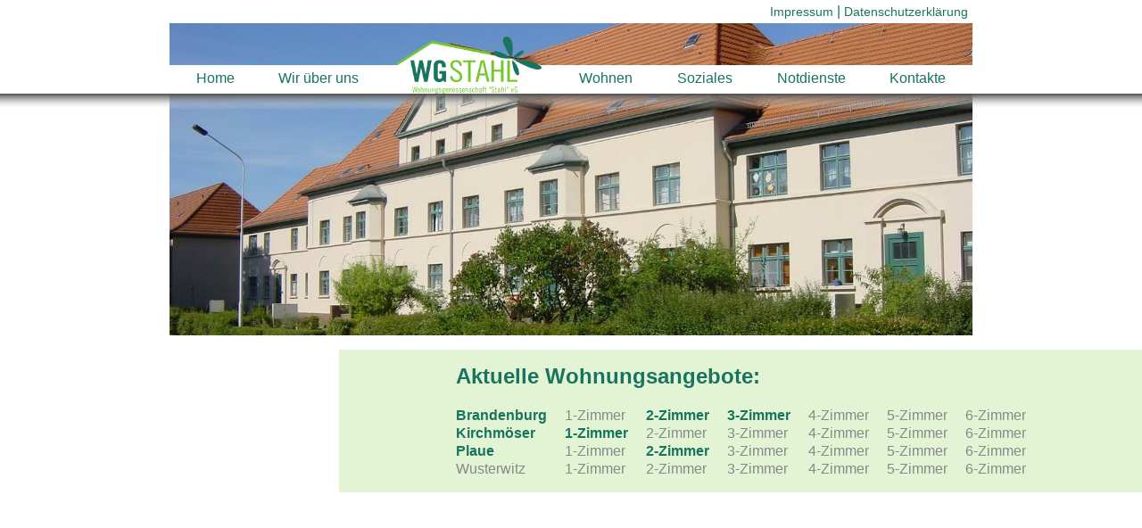

--- FILE ---
content_type: text/html; charset=UTF-8
request_url: https://www.wgstahl.de/wohnen/wohnungsangebot/?oid=1.722.9
body_size: 4295
content:
<!DOCTYPE html>
<html lang="de">
<head>
	<meta http-equiv="X-UA-Compatible" content="IE=edge" />
	<meta charset="UTF-8"/>
	<meta name="viewport" content="width=device-width, initial-scale=1.0, user-scalable=no">
		<link rel="shortcut icon" type="image/x-icon" href="https://www.wgstahl.de/wp-content/themes/wgstahl/favicon/favicon.ico">
	<link rel="apple-touch-icon" sizes="57x57" href="https://www.wgstahl.de/wp-content/themes/wgstahl/favicon/apple-icon-57x57.png">
	<link rel="apple-touch-icon" sizes="60x60" href="https://www.wgstahl.de/wp-content/themes/wgstahl/favicon/apple-icon-60x60.png">
	<link rel="apple-touch-icon" sizes="72x72" href="https://www.wgstahl.de/wp-content/themes/wgstahl/favicon/apple-icon-72x72.png">
	<link rel="apple-touch-icon" sizes="76x76" href="https://www.wgstahl.de/wp-content/themes/wgstahl/favicon/apple-icon-76x76.png">
	<link rel="apple-touch-icon" sizes="114x114" href="https://www.wgstahl.de/wp-content/themes/wgstahl/favicon/apple-icon-114x114.png">
	<link rel="apple-touch-icon" sizes="120x120" href="https://www.wgstahl.de/wp-content/themes/wgstahl/favicon/apple-icon-120x120.png">
	<link rel="apple-touch-icon" sizes="144x144" href="https://www.wgstahl.de/wp-content/themes/wgstahl/favicon/apple-icon-144x144.png">
	<link rel="apple-touch-icon" sizes="152x152" href="https://www.wgstahl.de/wp-content/themes/wgstahl/favicon/apple-icon-152x152.png">
	<link rel="apple-touch-icon" sizes="180x180" href="https://www.wgstahl.de/wp-content/themes/wgstahl/favicon/apple-icon-180x180.png">
	<link rel="icon" type="image/png" sizes="192x192"  href="https://www.wgstahl.de/wp-content/themes/wgstahl/favicon/android-icon-192x192.png">
	<link rel="icon" type="image/png" sizes="32x32" href="https://www.wgstahl.de/wp-content/themes/wgstahl/favicon/favicon-32x32.png">
	<link rel="icon" type="image/png" sizes="96x96" href="https://www.wgstahl.de/wp-content/themes/wgstahl/favicon/favicon-96x96.png">
	<link rel="icon" type="image/png" sizes="16x16" href="https://www.wgstahl.de/wp-content/themes/wgstahl/favicon/favicon-16x16.png">
	<link rel="manifest" href="https://www.wgstahl.de/wp-content/themes/wgstahl/favicon/manifest.json">
	<meta name="msapplication-config" content="https://www.wgstahl.de/wp-content/themes/wgstahl/favicon/browserconfig.xml">
	<meta name="msapplication-TileColor" content="#ffffff">
	<meta name="msapplication-TileImage" content="https://www.wgstahl.de/wp-content/themes/wgstahl/favicon/ms-icon-144x144.png">
	<meta name="theme-color" content="#ffffff">
	
	<meta name='robots' content='max-image-preview:large' />
	<style>img:is([sizes="auto" i], [sizes^="auto," i]) { contain-intrinsic-size: 3000px 1500px }</style>
	<link rel='dns-prefetch' href='//www.wgstahl.de' />
<link rel='stylesheet' id='wp-block-library-css' href='https://www.wgstahl.de/wp-includes/css/dist/block-library/style.min.css?ver=6.7.4' type='text/css' media='all' />
<style id='classic-theme-styles-inline-css' type='text/css'>
/*! This file is auto-generated */
.wp-block-button__link{color:#fff;background-color:#32373c;border-radius:9999px;box-shadow:none;text-decoration:none;padding:calc(.667em + 2px) calc(1.333em + 2px);font-size:1.125em}.wp-block-file__button{background:#32373c;color:#fff;text-decoration:none}
</style>
<style id='global-styles-inline-css' type='text/css'>
:root{--wp--preset--aspect-ratio--square: 1;--wp--preset--aspect-ratio--4-3: 4/3;--wp--preset--aspect-ratio--3-4: 3/4;--wp--preset--aspect-ratio--3-2: 3/2;--wp--preset--aspect-ratio--2-3: 2/3;--wp--preset--aspect-ratio--16-9: 16/9;--wp--preset--aspect-ratio--9-16: 9/16;--wp--preset--color--black: #000000;--wp--preset--color--cyan-bluish-gray: #abb8c3;--wp--preset--color--white: #ffffff;--wp--preset--color--pale-pink: #f78da7;--wp--preset--color--vivid-red: #cf2e2e;--wp--preset--color--luminous-vivid-orange: #ff6900;--wp--preset--color--luminous-vivid-amber: #fcb900;--wp--preset--color--light-green-cyan: #7bdcb5;--wp--preset--color--vivid-green-cyan: #00d084;--wp--preset--color--pale-cyan-blue: #8ed1fc;--wp--preset--color--vivid-cyan-blue: #0693e3;--wp--preset--color--vivid-purple: #9b51e0;--wp--preset--gradient--vivid-cyan-blue-to-vivid-purple: linear-gradient(135deg,rgba(6,147,227,1) 0%,rgb(155,81,224) 100%);--wp--preset--gradient--light-green-cyan-to-vivid-green-cyan: linear-gradient(135deg,rgb(122,220,180) 0%,rgb(0,208,130) 100%);--wp--preset--gradient--luminous-vivid-amber-to-luminous-vivid-orange: linear-gradient(135deg,rgba(252,185,0,1) 0%,rgba(255,105,0,1) 100%);--wp--preset--gradient--luminous-vivid-orange-to-vivid-red: linear-gradient(135deg,rgba(255,105,0,1) 0%,rgb(207,46,46) 100%);--wp--preset--gradient--very-light-gray-to-cyan-bluish-gray: linear-gradient(135deg,rgb(238,238,238) 0%,rgb(169,184,195) 100%);--wp--preset--gradient--cool-to-warm-spectrum: linear-gradient(135deg,rgb(74,234,220) 0%,rgb(151,120,209) 20%,rgb(207,42,186) 40%,rgb(238,44,130) 60%,rgb(251,105,98) 80%,rgb(254,248,76) 100%);--wp--preset--gradient--blush-light-purple: linear-gradient(135deg,rgb(255,206,236) 0%,rgb(152,150,240) 100%);--wp--preset--gradient--blush-bordeaux: linear-gradient(135deg,rgb(254,205,165) 0%,rgb(254,45,45) 50%,rgb(107,0,62) 100%);--wp--preset--gradient--luminous-dusk: linear-gradient(135deg,rgb(255,203,112) 0%,rgb(199,81,192) 50%,rgb(65,88,208) 100%);--wp--preset--gradient--pale-ocean: linear-gradient(135deg,rgb(255,245,203) 0%,rgb(182,227,212) 50%,rgb(51,167,181) 100%);--wp--preset--gradient--electric-grass: linear-gradient(135deg,rgb(202,248,128) 0%,rgb(113,206,126) 100%);--wp--preset--gradient--midnight: linear-gradient(135deg,rgb(2,3,129) 0%,rgb(40,116,252) 100%);--wp--preset--font-size--small: 13px;--wp--preset--font-size--medium: 20px;--wp--preset--font-size--large: 36px;--wp--preset--font-size--x-large: 42px;--wp--preset--spacing--20: 0.44rem;--wp--preset--spacing--30: 0.67rem;--wp--preset--spacing--40: 1rem;--wp--preset--spacing--50: 1.5rem;--wp--preset--spacing--60: 2.25rem;--wp--preset--spacing--70: 3.38rem;--wp--preset--spacing--80: 5.06rem;--wp--preset--shadow--natural: 6px 6px 9px rgba(0, 0, 0, 0.2);--wp--preset--shadow--deep: 12px 12px 50px rgba(0, 0, 0, 0.4);--wp--preset--shadow--sharp: 6px 6px 0px rgba(0, 0, 0, 0.2);--wp--preset--shadow--outlined: 6px 6px 0px -3px rgba(255, 255, 255, 1), 6px 6px rgba(0, 0, 0, 1);--wp--preset--shadow--crisp: 6px 6px 0px rgba(0, 0, 0, 1);}:where(.is-layout-flex){gap: 0.5em;}:where(.is-layout-grid){gap: 0.5em;}body .is-layout-flex{display: flex;}.is-layout-flex{flex-wrap: wrap;align-items: center;}.is-layout-flex > :is(*, div){margin: 0;}body .is-layout-grid{display: grid;}.is-layout-grid > :is(*, div){margin: 0;}:where(.wp-block-columns.is-layout-flex){gap: 2em;}:where(.wp-block-columns.is-layout-grid){gap: 2em;}:where(.wp-block-post-template.is-layout-flex){gap: 1.25em;}:where(.wp-block-post-template.is-layout-grid){gap: 1.25em;}.has-black-color{color: var(--wp--preset--color--black) !important;}.has-cyan-bluish-gray-color{color: var(--wp--preset--color--cyan-bluish-gray) !important;}.has-white-color{color: var(--wp--preset--color--white) !important;}.has-pale-pink-color{color: var(--wp--preset--color--pale-pink) !important;}.has-vivid-red-color{color: var(--wp--preset--color--vivid-red) !important;}.has-luminous-vivid-orange-color{color: var(--wp--preset--color--luminous-vivid-orange) !important;}.has-luminous-vivid-amber-color{color: var(--wp--preset--color--luminous-vivid-amber) !important;}.has-light-green-cyan-color{color: var(--wp--preset--color--light-green-cyan) !important;}.has-vivid-green-cyan-color{color: var(--wp--preset--color--vivid-green-cyan) !important;}.has-pale-cyan-blue-color{color: var(--wp--preset--color--pale-cyan-blue) !important;}.has-vivid-cyan-blue-color{color: var(--wp--preset--color--vivid-cyan-blue) !important;}.has-vivid-purple-color{color: var(--wp--preset--color--vivid-purple) !important;}.has-black-background-color{background-color: var(--wp--preset--color--black) !important;}.has-cyan-bluish-gray-background-color{background-color: var(--wp--preset--color--cyan-bluish-gray) !important;}.has-white-background-color{background-color: var(--wp--preset--color--white) !important;}.has-pale-pink-background-color{background-color: var(--wp--preset--color--pale-pink) !important;}.has-vivid-red-background-color{background-color: var(--wp--preset--color--vivid-red) !important;}.has-luminous-vivid-orange-background-color{background-color: var(--wp--preset--color--luminous-vivid-orange) !important;}.has-luminous-vivid-amber-background-color{background-color: var(--wp--preset--color--luminous-vivid-amber) !important;}.has-light-green-cyan-background-color{background-color: var(--wp--preset--color--light-green-cyan) !important;}.has-vivid-green-cyan-background-color{background-color: var(--wp--preset--color--vivid-green-cyan) !important;}.has-pale-cyan-blue-background-color{background-color: var(--wp--preset--color--pale-cyan-blue) !important;}.has-vivid-cyan-blue-background-color{background-color: var(--wp--preset--color--vivid-cyan-blue) !important;}.has-vivid-purple-background-color{background-color: var(--wp--preset--color--vivid-purple) !important;}.has-black-border-color{border-color: var(--wp--preset--color--black) !important;}.has-cyan-bluish-gray-border-color{border-color: var(--wp--preset--color--cyan-bluish-gray) !important;}.has-white-border-color{border-color: var(--wp--preset--color--white) !important;}.has-pale-pink-border-color{border-color: var(--wp--preset--color--pale-pink) !important;}.has-vivid-red-border-color{border-color: var(--wp--preset--color--vivid-red) !important;}.has-luminous-vivid-orange-border-color{border-color: var(--wp--preset--color--luminous-vivid-orange) !important;}.has-luminous-vivid-amber-border-color{border-color: var(--wp--preset--color--luminous-vivid-amber) !important;}.has-light-green-cyan-border-color{border-color: var(--wp--preset--color--light-green-cyan) !important;}.has-vivid-green-cyan-border-color{border-color: var(--wp--preset--color--vivid-green-cyan) !important;}.has-pale-cyan-blue-border-color{border-color: var(--wp--preset--color--pale-cyan-blue) !important;}.has-vivid-cyan-blue-border-color{border-color: var(--wp--preset--color--vivid-cyan-blue) !important;}.has-vivid-purple-border-color{border-color: var(--wp--preset--color--vivid-purple) !important;}.has-vivid-cyan-blue-to-vivid-purple-gradient-background{background: var(--wp--preset--gradient--vivid-cyan-blue-to-vivid-purple) !important;}.has-light-green-cyan-to-vivid-green-cyan-gradient-background{background: var(--wp--preset--gradient--light-green-cyan-to-vivid-green-cyan) !important;}.has-luminous-vivid-amber-to-luminous-vivid-orange-gradient-background{background: var(--wp--preset--gradient--luminous-vivid-amber-to-luminous-vivid-orange) !important;}.has-luminous-vivid-orange-to-vivid-red-gradient-background{background: var(--wp--preset--gradient--luminous-vivid-orange-to-vivid-red) !important;}.has-very-light-gray-to-cyan-bluish-gray-gradient-background{background: var(--wp--preset--gradient--very-light-gray-to-cyan-bluish-gray) !important;}.has-cool-to-warm-spectrum-gradient-background{background: var(--wp--preset--gradient--cool-to-warm-spectrum) !important;}.has-blush-light-purple-gradient-background{background: var(--wp--preset--gradient--blush-light-purple) !important;}.has-blush-bordeaux-gradient-background{background: var(--wp--preset--gradient--blush-bordeaux) !important;}.has-luminous-dusk-gradient-background{background: var(--wp--preset--gradient--luminous-dusk) !important;}.has-pale-ocean-gradient-background{background: var(--wp--preset--gradient--pale-ocean) !important;}.has-electric-grass-gradient-background{background: var(--wp--preset--gradient--electric-grass) !important;}.has-midnight-gradient-background{background: var(--wp--preset--gradient--midnight) !important;}.has-small-font-size{font-size: var(--wp--preset--font-size--small) !important;}.has-medium-font-size{font-size: var(--wp--preset--font-size--medium) !important;}.has-large-font-size{font-size: var(--wp--preset--font-size--large) !important;}.has-x-large-font-size{font-size: var(--wp--preset--font-size--x-large) !important;}
:where(.wp-block-post-template.is-layout-flex){gap: 1.25em;}:where(.wp-block-post-template.is-layout-grid){gap: 1.25em;}
:where(.wp-block-columns.is-layout-flex){gap: 2em;}:where(.wp-block-columns.is-layout-grid){gap: 2em;}
:root :where(.wp-block-pullquote){font-size: 1.5em;line-height: 1.6;}
</style>
<link rel='stylesheet' id='reset-css' href='https://www.wgstahl.de/wp-content/themes/wgstahl/reset.css?ver=6.7.4' type='text/css' media='all' />
<link rel='stylesheet' id='style-css' href='https://www.wgstahl.de/wp-content/themes/wgstahl/style.css?ver=6.7.4' type='text/css' media='all' />
<script type="text/javascript" src="https://www.wgstahl.de/wp-includes/js/jquery/jquery.min.js?ver=3.7.1" id="jquery-core-js"></script>
<script type="text/javascript" src="https://www.wgstahl.de/wp-includes/js/jquery/jquery-migrate.min.js?ver=3.4.1" id="jquery-migrate-js"></script>
<script type="text/javascript" src="https://www.wgstahl.de/wp-content/themes/wgstahl/js/slider.min.js?ver=6.7.4" id="slider-js"></script>
<link rel="canonical" href="https://www.wgstahl.de/wohnen/wohnungsangebot/" />
<link rel='shortlink' href='https://www.wgstahl.de/?p=885' />
	<title>Wohnungsangebot | WGStahl</title>
</head>
<body class="page-template page-template-page-wohnungsangebote page-template-page-wohnungsangebote-php page page-id-885 page-child parent-pageid-42">
	<header>
		<div class="table table-full outer">
			<div class="table-row">
				<div class="table-cell"></div>
				<div class="table-cell">
					<nav class="top">
						<ul id="menu-obere-navigation" class="menu"><li id="menu-item-36" class="menu-item menu-item-type-post_type menu-item-object-page menu-item-36"><a href="https://www.wgstahl.de/impressum/">Impressum</a></li>
<li id="menu-item-35" class="menu-item menu-item-type-post_type menu-item-object-page menu-item-privacy-policy menu-item-35"><a rel="privacy-policy" href="https://www.wgstahl.de/datenschutzerklaerung/">Datenschutzerklärung</a></li>
</ul>						
					</nav>
				</div>
				<div class="table-cell"></div>
			</div>
			<div class="table-row">
				<div class="table-cell align-bottom">
					<div class="main-menu-row"></div>
				</div>
				<div class="table-cell align-bottom" id="main-menu-container">
					<div class="slider-wrapper">
						<ul id="slider" style="width:4500px">
<li><img src="https://www.wgstahl.de/wp-content/uploads/2020/04/header1.jpg" width="900" height="350"/></li>
<li><img src="https://www.wgstahl.de/wp-content/uploads/2020/04/header2.jpg" width="900" height="350"/></li>
<li><img src="https://www.wgstahl.de/wp-content/uploads/2020/04/header3.jpg" width="900" height="350"/></li>
<li><img src="https://www.wgstahl.de/wp-content/uploads/2020/04/header4.jpg" width="900" height="350"/></li>
<li><img src="https://www.wgstahl.de/wp-content/uploads/2020/04/header5.jpg" width="900" height="350"/></li>
</ul>
					</div>
					<div class="main-menu-row">
						<nav class="main">
							<ul class="mobile">
								<li><div id="menu-logo"></div></li>
								<li>
									<a href="#main-menu-container" class="open"><div class="mobile-menu-hamburger"></div>Navigation</a>
									<a href="#" class="close"><div class="mobile-menu-hamburger"></div>Navigation</a>
								</li>
							</ul>
							<ul id="menu-haupt-navigation" class="menu"><li id="menu-item-56" class="menu-item menu-item-type-post_type menu-item-object-page menu-item-home menu-item-56"><a href="https://www.wgstahl.de/">Home</a></li>
<li id="menu-item-55" class="menu-item menu-item-type-post_type menu-item-object-page menu-item-has-children menu-item-55"><a href="https://www.wgstahl.de/wir-ueber-uns/">Wir über uns</a>
<ul class="sub-menu">
	<li id="menu-item-62" class="menu-item menu-item-type-post_type menu-item-object-page menu-item-62"><a href="https://www.wgstahl.de/wir-ueber-uns/wg-stahl-eg-heute/">WG Stahl eG heute</a></li>
	<li id="menu-item-68" class="menu-item menu-item-type-post_type menu-item-object-page menu-item-68"><a href="https://www.wgstahl.de/wir-ueber-uns/wg-stahl-eg-gestern/">WG Stahl eG gestern</a></li>
	<li id="menu-item-835" class="menu-item menu-item-type-post_type menu-item-object-page menu-item-835"><a href="https://www.wgstahl.de/wir-ueber-uns/stellenangebote/">Stellenangebote</a></li>
</ul>
</li>
<li class="menu-logo-item"><div id="menu-logo"></div></li><li id="menu-item-54" class="menu-item menu-item-type-post_type menu-item-object-page current-page-ancestor current-menu-ancestor current-menu-parent current-page-parent current_page_parent current_page_ancestor menu-item-has-children menu-item-54"><a href="https://www.wgstahl.de/wohnen/">Wohnen</a>
<ul class="sub-menu">
	<li id="menu-item-75" class="menu-item menu-item-type-post_type menu-item-object-page menu-item-75"><a href="https://www.wgstahl.de/wohnen/wohnungsbestand/">Wohnungsbestand</a></li>
	<li id="menu-item-887" class="menu-item menu-item-type-post_type menu-item-object-page current-menu-item page_item page-item-885 current_page_item menu-item-887"><a href="https://www.wgstahl.de/wohnen/wohnungsangebot/" aria-current="page">Wohnungsangebot</a></li>
	<li id="menu-item-393" class="menu-item menu-item-type-post_type menu-item-object-page menu-item-393"><a href="https://www.wgstahl.de/wohnen/download/">Download</a></li>
</ul>
</li>
<li id="menu-item-53" class="menu-item menu-item-type-post_type menu-item-object-page menu-item-has-children menu-item-53"><a href="https://www.wgstahl.de/soziales/">Soziales</a>
<ul class="sub-menu">
	<li id="menu-item-219" class="menu-item menu-item-type-post_type menu-item-object-page menu-item-219"><a href="https://www.wgstahl.de/soziales/kulturraum/">Kulturraum</a></li>
	<li id="menu-item-229" class="menu-item menu-item-type-post_type menu-item-object-page menu-item-229"><a href="https://www.wgstahl.de/soziales/gaestewohnungen/">Gästewohnungen</a></li>
</ul>
</li>
<li id="menu-item-52" class="menu-item menu-item-type-post_type menu-item-object-page menu-item-52"><a href="https://www.wgstahl.de/notdienste/">Notdienste</a></li>
<li id="menu-item-51" class="menu-item menu-item-type-post_type menu-item-object-page menu-item-has-children menu-item-51"><a href="https://www.wgstahl.de/kontakte/">Kontakte</a>
<ul class="sub-menu">
	<li id="menu-item-109" class="menu-item menu-item-type-post_type menu-item-object-page menu-item-109"><a href="https://www.wgstahl.de/kontakte/oeffnungszeiten/">Öffnungszeiten</a></li>
	<li id="menu-item-108" class="menu-item menu-item-type-post_type menu-item-object-page menu-item-108"><a href="https://www.wgstahl.de/kontakte/ansprechpartner/">Ansprechpartner</a></li>
</ul>
</li>
</ul>							
						</nav>
					</div>
				</div>
				<div class="table-cell align-bottom">
					<div class="main-menu-row"></div>
				</div>
			</div>
		</div>
	</header>
	<main role="main">
		<div class="table table-full outer">
			<div class="table-row">
				<div class="table-cell"></div>
				<div class="table-cell">
<article id="wohnungsangebote-tabelle">
    <div style="margin:auto;">
        <table>
            <tr>
                <td colspan="7">
                        <h2>Aktuelle Wohnungsangebote:</h2>
                </td>
            </tr>
            <tr>
                <td><a href="https://www.wgstahl.de/wohnen/wohnungsangebot/?ort=Brandenburg">Brandenburg</a></td>
                <td>1-Zi<span class="hide-mobile">mmer</span></td>
                <td><a href="https://www.wgstahl.de/wohnen/wohnungsangebot/?ort=Brandenburg&zimmer=2">2-Zi<span class="hide-mobile">mmer</span></a></td>
                <td><a href="https://www.wgstahl.de/wohnen/wohnungsangebot/?ort=Brandenburg&zimmer=3">3-Zi<span class="hide-mobile">mmer</span></a></td>
                <td>4-Zi<span class="hide-mobile">mmer</span></td>
                <td>5-Zi<span class="hide-mobile">mmer</span></td>
				<td>6-Zi<span class="hide-mobile">mmer</span></td>
            </tr>
            <tr>
                <td><a href="https://www.wgstahl.de/wohnen/wohnungsangebot/?ort=Kirchmöser">Kirchmöser</a></td>
                <td><a href="https://www.wgstahl.de/wohnen/wohnungsangebot/?ort=Kirchmöser&zimmer=1">1-Zi<span class="hide-mobile">mmer</span></a></td>
                <td>2-Zi<span class="hide-mobile">mmer</span></td>
                <td>3-Zi<span class="hide-mobile">mmer</span></td>
                <td>4-Zi<span class="hide-mobile">mmer</span></td>
                <td>5-Zi<span class="hide-mobile">mmer</span></td>
				<td>6-Zi<span class="hide-mobile">mmer</span></td>
            </tr>
            <tr>
                <td><a href="https://www.wgstahl.de/wohnen/wohnungsangebot/?ort=Plaue">Plaue</a></td>
                <td>1-Zi<span class="hide-mobile">mmer</span></td>
                <td><a href="https://www.wgstahl.de/wohnen/wohnungsangebot/?ort=Plaue&zimmer=2">2-Zi<span class="hide-mobile">mmer</span></a></td>
                <td>3-Zi<span class="hide-mobile">mmer</span></td>
                <td>4-Zi<span class="hide-mobile">mmer</span></td>
                <td>5-Zi<span class="hide-mobile">mmer</span></td>
				<td>6-Zi<span class="hide-mobile">mmer</span></td>
            </tr>
            <tr>
                <td>Wusterwitz</td>
                <td>1-Zi<span class="hide-mobile">mmer</span></td>
                <td>2-Zi<span class="hide-mobile">mmer</span></td>
                <td>3-Zi<span class="hide-mobile">mmer</span></td>
                <td>4-Zi<span class="hide-mobile">mmer</span></td>
                <td>5-Zi<span class="hide-mobile">mmer</span></td>
				<td>6-Zi<span class="hide-mobile">mmer</span></td>
            </tr>
        </table>
    </div>
</article>

--- FILE ---
content_type: text/css
request_url: https://www.wgstahl.de/wp-content/themes/wgstahl/style.css?ver=6.7.4
body_size: 10264
content:
/*
Theme Name: WGStahl
Theme URI: https://WGStahl.de/
Description: Wordpress Theme für WGStahl
Author: WGStahl
Version: 1.0
License: GNU General Public License
License URI: license.txt
Tags:
*/

body {
	font-family: Arial, Helvetica, sans-serif;
	color: #18745f;
	font-size: 16px;
	background-color: #ffffff;
}

/* table definition */
.table {
	display: table;
	border-collapse: collapse;
}

.table-full {
	width: 100%;
}

.table-row {
	display: table-row;
}

.table-cell {
	display: table-cell;
}

/* layout options */
.align-bottom {
	vertical-align: bottom;
}

/* outer table definition */
.table.outer .table-row .table-cell:nth-child(2) {
	width: 900px;
	min-width: 900px;
	max-width: 900px;
}

/* top navigation menu */
nav.top {
	text-align: right;
	padding: 5px;
}

nav.top ul {
	margin: 0;
	padding: 0;
}

nav.top ul li {
	list-style-type: none;
	display: inline;
}

nav.top a {
	text-decoration: none;
	color: #18745f;
	font-size: 0.9em;
}

nav.top li:not(:first-child):before {
	content: " | ";
}

/* main navigation menu */
.main-menu-row {
	height: 87px;
    background: url(img/menu-bg.png);
	background-position: bottom;
	background-repeat: repeat-x;
	position: relative;
	bottom: 340px;
	margin-bottom: -87px;
}

nav.main {
	padding: 5px;
	box-sizing: border-box;
}

nav.main a {
	box-sizing: border-box;
	display: block;
	text-decoration: none;
	color: #18745f;
	height: 32px;
	padding: 7px;
}

nav.main > ul > li > a {
	margin-top: 32px;
}

nav.main > ul {
	display: flex;
	justify-content: space-around;
	list-style: none;
	margin: 0;
	padding: 0;
}
	
nav.main > ul > li {
	margin: 0;
	padding: 0;
	position: relative;	
}
	
nav.main > ul li:hover > a {
	background-color: #e3f4d5;
}

nav.main > ul > li > ul {
	display: none;
	position: absolute;
	width: 200px;
	background-color: #ffffff;
	z-index: 10;
}
		
nav.main > ul > li:hover > ul {
	display: block;
}
			
nav.main > ul > li > ul {
	list-style-type: none;	
}
				
nav.main > ul > li > ul > li {
	margin: 0;
	padding: 0;
}

#menu-logo {
    background: url(img/menu-logo.png);
	background-size: auto 64px;
	height: 64px;
	width: 162px;
	display: inline-block;
}

.mobile-menu-hamburger {
    background: url(img/hamburger.png);
	background-size: auto 18px;
	height: 18px;
	width: 18px;
	display: inline-block;
	vertical-align: text-bottom;
	margin-right: 5px;
}

/* hide mobile main menu */
nav.main ul.mobile {
	display: none;
}

/* main Layout */
main article {
	margin: 1em 0;
	background-color: #f5f5f5;
	padding: 1em 1.5em;
}

footer .table-cell .footer {
	background-color: #18745f;
	color: #ffffff;
	padding: 0.8em;
	text-align: center;
	font-size: 0.9em;
}

.slider-wrapper {
    overflow: hidden;
}


article.category-wohnungsangebote table td {
	vertical-align: top;
}

article.category-wohnungsangebote p.title a {
	text-decoration: none;
	font-size: 1.5em;
}

article.category-wohnungsangebote .preview-image {
	float: left;
	padding-right: 1em;
}

article.category-wohnungsangebote .text {
}

article.category-wohnungsangebote table td {
	padding: 0.2em;
}

article table.mobile-1-column td {
	padding-bottom: 2.5em;
}

/* For mobile phones: */
@media only screen and (max-width: 768px) {
	
	/* modify layout */
	.table.outer .table-row .table-cell:nth-child(1) {
		width: 0%;
	}
	
	.table.outer .table-row .table-cell:nth-child(2) {
		width: 100%;
		min-width: 100%;
		max-width: 100%;
	}
	
	.table.outer .table-row .table-cell:nth-child(3) {
		width: 0%;
	}
	
	.slider-wrapper {
		width: 100vw;
	}
	
	/* hide main menu and logo item */
	nav.main .menu,
	nav.main .menu-logo-item {
		display: none;
	}
	
	/* show mobile nav menu */
	nav.main ul.mobile {
		display: flex;
	}
	
	/* menu is close */
	#main-menu-container nav.main ul.mobile a.close,
	#main-menu-container nav.main ul.mobile ul.menu {
		display: none;
	}
	
	/* menu is visible */
	#main-menu-container:target nav.main ul.mobile a.close,
	#main-menu-container:target nav.main ul.menu {
		display: block;
	}
	
	#main-menu-container:target nav.main ul.mobile a.open {
		display: none;
	}
	
	#main-menu-container:target .main-menu-row {
		height: unset;
		background: white;
		background-position: unset;
		background-repeat: unset;
		position: unset;
		bottom: unset;
		margin-bottom: unset;
	}
	
	#main-menu-container:target .slider-wrapper {
		height: 10px;
	}
	
	nav.main > ul.menu > li > a {
		margin-top: unset;
		padding: 10px;
		height: 35px;
	}
	
	nav.main > ul > li > ul {
		display: block;
		position: relative;
		background-color: #ffffff;
		margin-left: 15px;
	}

	.hide-mobile {
		display: none;
	}

	article.category-wohnungsangebote {
		display: flex;
		flex-flow: column;
		text-align: center;
	}

	article.category-wohnungsangebote .preview-image {
		float: unset;
		padding-right: unset;
		order: 2;
		margin-bottom: 1em;
	}
	
	article.category-wohnungsangebote .text {
		order: 1;
		margin: auto;
		margin-bottom: 1em;
		scroll-margin-top: 1em;
		text-align: left;
	}
	
	article.category-wohnungsangebote .content {
		text-align: left;
	}

	article table.mobile-1-column td {
		display: block;
		width: 100% !important;
	}	
	.wp-caption {
		width: 100% !important;
	}

}

#slider {
    position: relative;
    height: 350px;
    padding: 0;
}

#slider li {
    height: 350px;
    max-width: 100%;
    float: left;
    list-style: none;
}

#wohnungsangebote-tabelle {
	background-color: #e3f4d5;
	color: #888888;
	padding: 1em;
}

#wohnungsangebote-tabelle table {
	margin: auto;
}

#wohnungsangebote-tabelle td {
	padding: 2px 10px;
}

#wohnungsangebote-tabelle h2,
#wohnungsangebote-tabelle a {
	text-decoration: none;
	color: #18745f;
	margin-top: 0px;
}

.ol-address {
	position: absolute;
	background-color: white;
	box-shadow: 0 1px 4px rgba(0,0,0,0.2);
	padding: 15px;
	border-radius: 10px;
	border: 1px solid #cccccc;
	bottom: 12px;
	left: -50px;
	min-width: 280px;
}
.ol-address:after, .ol-address:before {
	top: 100%;
	border: solid transparent;
	content: " ";
	height: 0;
	width: 0;
	position: absolute;
	pointer-events: none;
}
.ol-address:after {
	border-top-color: white;
	border-width: 10px;
	left: 48px;
	margin-left: -10px;
}
.ol-address:before {
	border-top-color: #cccccc;
	border-width: 11px;
	left: 48px;
	margin-left: -11px;
}
.ol-address-closer {
	text-decoration: none;
	position: absolute;
	top: 2px;
	right: 8px;
}
.ol-address-closer:after {
	content: "✖";
}

/* =Global Elements
-------------------------------------------------------------- */
article a {
	color: #18745f;
	font-weight: bold;
}

article h1,
article h2,
article h3,
article h4,
article h5,
article h6 {
	display: block;
	font-weight: bold;
}

article h1 {
	font-size: 2em;
	margin-top: 0.67em;
	margin-bottom: 0.67em;
}

article h2 {
	font-size: 1.5em;
	margin-top: 0.83em;
	margin-bottom: 0.83em;
}

article h3 {
	font-size: 1.17em;
	margin-top: 1em;
	margin-bottom: 1em;
}

article h4 {
	margin-top: 1.33em;
	margin-bottom: 1.33em;
}

article h5 {
	font-size: .83em;
	margin-top: 1.67em;
	margin-bottom: 1.67em;
}

article h6 {
	font-size: .67em;
	margin-top: 2.33em;
	margin-bottom: 2.33em;
}

article ul {
	list-style-type: disc;
	padding-left: 40px;
	margin-top: 1em;
	margin-bottom: 1em;
}

article ol {
	list-style-type: decimal;
	padding-left: 40px;
	margin-top: 1em;
	margin-bottom: 1em;
}

article li {
	display: list-item;
	line-height: 1.3;
}

article p {
	margin-bottom: 1em;
	line-height: 1.3;
}

article p.street-list {
	font-size: 0.9em;
}

article table.bordered {
	border: 1px solid #18745f;
}
article table.bordered td {
	border: 1px solid #18745f;
	padding: 3px;
}

dl {
	margin: 0 0 24px 0;
}
dt {
	font-weight: bold;
}
dd {
	margin-bottom: 18px;
}
strong, 
b {
	font-weight: bold;
}
cite,
em,
i {
	font-style: italic;
}
big {
	font-size: 131.25%;
}
ins {
	background: #ffc;
	text-decoration: none;
}
blockquote {
	font-style: italic;
	padding: 0 3em;
}
blockquote cite,
blockquote em,
blockquote i {
	font-style: normal;
}
pre {
	background: #f7f7f7;
	color: #222;
	line-height: 18px;
	margin-bottom: 18px;
	overflow: auto;
	padding: 1.5em;
}
abbr,
acronym {
	border-bottom: 1px dotted #666;
	cursor: help;
}
sup,
sub {
	height: 0;
	line-height: 1;
	position: relative;
	vertical-align: baseline;
}
sup {
	bottom: 1ex;
}
sub {
	top: .5ex;
}

hr {
	border-top: solid 2px #18745f;
	border-bottom: 0;
	border-left: 0;
	border-right: 0;
	height: 1px;
}

/* =Images
-------------------------------------------------------------- */

/*
Resize images to fit the main content area.
- Applies only to images uploaded via WordPress by targeting size-* classes.
- Other images will be left alone. Use "size-auto" class to apply to other images.
*/
img.size-auto,
img.size-full,
img.size-large,
img.size-medium,
.attachment img {
	max-width: 100%; /* When images are too wide for containing element, force them to fit. */
	height: auto; /* Override height to match resized width for correct aspect ratio. */
}
.alignleft,
img.alignleft {
	display: inline;
	float: left;
	margin-right: 14px;
	margin-top: 4px;
}
.alignright,
img.alignright {
	display: inline;
	float: right;
	margin-left: 14px;
	margin-top: 4px;
}
.aligncenter,
img.aligncenter {
	clear: both;
	display: block;
	margin-left: auto;
	margin-right: auto;
}
img.alignleft,
img.alignright,
img.aligncenter {
	margin-bottom: 12px;
}
.wp-caption {
	max-width: 100% !important;
	background: #ffffff;
	line-height: 18px;
	margin-bottom: 20px;
	padding: 4px;
	text-align: center;
}
.wp-caption img {
	max-width: 100% !important;
}
.wp-caption p.wp-caption-text {
	color: #888;
	font-size: 16px;
	margin: 5px;
}
.wp-smiley {
	margin: 0;
}
.gallery {
	margin: 0 auto 18px;
}
.gallery .gallery-item {
	float: left;
	margin-top: 0;
	text-align: center;
	width: 33%;
}
.gallery-columns-2 .gallery-item {
	width: 50%;
}
.gallery-columns-4 .gallery-item {
	width: 25%;
}
.gallery img {
	border: 2px solid #cfcfcf;
}
.gallery-columns-2 .attachment-medium {
	max-width: 92%;
	height: auto;
}
.gallery-columns-4 .attachment-thumbnail {
	max-width: 84%;
	height: auto;
}
.gallery .gallery-caption {
	color: #888;
	font-size: 12px;
	margin: 0 0 12px;
}
.gallery dl {
	margin: 0;
}
.gallery img {
	border: 10px solid #f1f1f1;
}
.gallery br+br {
	display: none;
}
#content-td .attachment img {/* single attachment images should be centered */
	display: block;
	margin: 0 auto;
}

.table-cell-b {
	border: thin solid red;
}


--- FILE ---
content_type: text/javascript
request_url: https://www.wgstahl.de/wp-content/themes/wgstahl/js/slider.min.js?ver=6.7.4
body_size: 1556
content:
"use strict";function _instanceof(e,t){return null!=t&&"undefined"!=typeof Symbol&&t[Symbol.hasInstance]?!!t[Symbol.hasInstance](e):e instanceof t}function _classCallCheck(e,t){if(!_instanceof(e,t))throw new TypeError("Cannot call a class as a function")}function _defineProperties(e,t){for(var i=0;i<t.length;i++){var s=t[i];s.enumerable=s.enumerable||!1,s.configurable=!0,"value"in s&&(s.writable=!0),Object.defineProperty(e,s.key,s)}}function _createClass(e,t,i){return t&&_defineProperties(e.prototype,t),i&&_defineProperties(e,i),e}var Slider=function(){function e(t,i,s){_classCallCheck(this,e),this.ul=document.getElementById(t),this.waitDelay=1e3*i,this.slideSpeed=1e3*s;var n=this.ul.children;this.imageNumber=n.length,this.imageWidth=n[0].children[0].offsetWidth,this.currentImage=0,this.slideForward=!0,this.ul.style.width=parseInt(this.imageWidth*this.imageNumber)+"px",this.wait()}return _createClass(e,[{key:"wait",value:function(){var e=this;setTimeout(function(){e.slide()},this.waitDelay)}},{key:"slide",value:function(){var e=this;this.slideStart=new Date,this.slideId=setInterval(function(){var t=(new Date-e.slideStart)/e.slideSpeed;t>1&&(t=1),e.step(t),1==t&&(clearInterval(e.slideId),e.slideEnd())},17)}},{key:"step",value:function(e){var t=this.currentImage*this.imageWidth,i=e*this.imageWidth;this.slideForward?this.ul.style.left="-"+parseInt(t+i)+"px":this.ul.style.left="-"+parseInt(t-i)+"px"}},{key:"slideEnd",value:function(){this.slideForward?(this.currentImage++,this.currentImage==this.imageNumber-1&&(this.slideForward=!1)):(this.currentImage--,0==this.currentImage&&(this.slideForward=!0)),this.wait()}}]),e}();